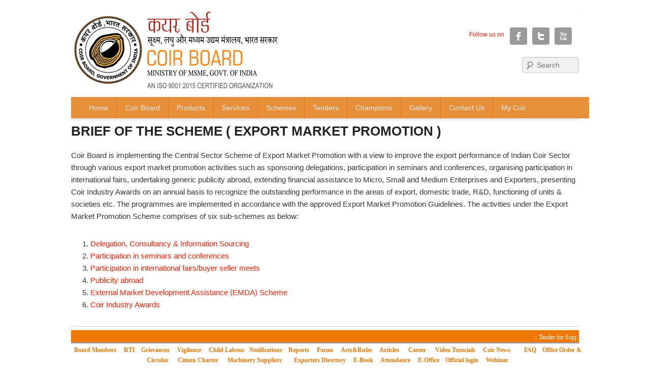

--- FILE ---
content_type: text/html; charset=UTF-8
request_url: http://coirboard.gov.in/?page_id=3139
body_size: 53439
content:
<!DOCTYPE html>
<!--[if IE 6]>
<html id="ie6" lang="en-US">
<![endif]-->
<!--[if IE 7]>
<html id="ie7" lang="en-US">
<![endif]-->
<!--[if IE 8]>
<html id="ie8" lang="en-US">
<![endif]-->
<!--[if !(IE 6) | !(IE 7) | !(IE 8)  ]><!-->
<html lang="en-US">
<!--<![endif]-->
<head>
<meta charset="UTF-8" />
<meta name="description" content="Coir,Coirboard,Coir Pith,PVC Tufted Coir,Coir Importers,Coir Exporters,Coir Mattings">

<title>BRIEF  OF THE  SCHEME ( EXPORT MARKET PROMOTION ) | Coirboard</title>
<link rel="profile" href="http://gmpg.org/xfn/11" />
<link rel="stylesheet" type="text/css" media="all" href="/wp-content/themes/catch-box/style.css" />
<link rel="pingback" href="/xmlrpc.php" />
<link rel="alternate" type="application/rss+xml" title="Coirboard &raquo; Feed" href="http://coirboard.gov.in/?feed=rss2" />
<link rel="alternate" type="application/rss+xml" title="Coirboard &raquo; Comments Feed" href="http://coirboard.gov.in/?feed=comments-rss2" />
<link rel='stylesheet' id='toolbar.css-css'  href='/wp-content/plugins/google-language-translator/css/toolbar.css?ver=4.0' type='text/css' media='all' />
<link rel='stylesheet' id='style.css-css'  href='/wp-content/plugins/google-language-translator/css/style.css?ver=4.0' type='text/css' media='all' />
<link rel='stylesheet' id='wordpress-language-css'  href='/wp-content/plugins/wordpress-language/res/css/style.css?ver=1.2.1' type='text/css' media='all' />
<link rel='stylesheet' id='catchbox-style-css'  href='/wp-content/themes/catch-box/style.css?ver=4.0' type='text/css' media='all' />
<link rel='stylesheet' id='genericons-css'  href='/wp-content/themes/catch-box/genericons/genericons.css?ver=3.0.3' type='text/css' media='all' />
<script type='text/javascript' src='http://coirboard.gov.in/wp-includes/js/jquery/jquery.js?ver=1.11.1'></script>
<script type='text/javascript' src='http://coirboard.gov.in/wp-includes/js/jquery/jquery-migrate.min.js?ver=1.2.1'></script>
<script type='text/javascript' src='/wp-content/plugins/google-language-translator/js/flags.js?ver=4.0'></script>
<script type='text/javascript' src='/wp-content/plugins/google-language-translator/js/toolbar.js?ver=4.0'></script>
<script type='text/javascript' src='/wp-content/plugins/google-language-translator/js/load-toolbar.js?ver=4.0'></script>
<link rel="EditURI" type="application/rsd+xml" title="RSD" href="/xmlrpc.php?rsd" />
<link rel="wlwmanifest" type="application/wlwmanifest+xml" href="/wp-includes/wlwmanifest.xml" /> 
<meta name="generator" content="WordPress 4.0" />
<link rel='canonical' href='http://coirboard.gov.in/?page_id=3139' />
<link rel='shortlink' href='http://coirboard.gov.in/?p=3139' />
<style type="text/css">.goog-tooltip {display: none !important;}.goog-tooltip:hover {display: none !important;}.goog-text-highlight {background-color: transparent !important; border: none !important; box-shadow: none !important;}#google_language_translator a {display: none !important; }.goog-te-gadget {color:transparent !important;}.goog-te-gadget { font-size:0px !important; }.goog-branding { display:none; }#flags { display:none; }.goog-te-banner-frame{visibility:hidden !important;}body { top:0px !important;}</style><meta name="title" value="BRIEF  OF THE  SCHEME ( EXPORT MARKET PROMOTION )  |  CoirboardCoirboard" />
<meta itemprop="name" value="BRIEF  OF THE  SCHEME ( EXPORT MARKET PROMOTION )  |  CoirboardCoirboard" />
<meta property="og:title" value="BRIEF  OF THE  SCHEME ( EXPORT MARKET PROMOTION )  |  CoirboardCoirboard" />
<link rel="shortcut icon" href="/wp-content/uploads/2014/07/fav.png" type="image/x-icon" /><!-- Coirboard Custom CSS Styles -->
<style type="text/css" media="screen">
::-moz-selection{background:#e78e39;color:#fff;}
::selection{background:#e78e39;color:#fff;}



@font-face {
    font-family: 'BellCentAddBTAddress';
    src: url('belceadr_0.eot');
    src: url('belceadr_0.eot') format('embedded-opentype'),
         url('belceadr_0.woff') format('woff'),
         url('belceadr_0.ttf') format('truetype'),
         url('belceadr_0.svg#BellCentAddBTAddress') format('svg');
}
@font-face {
    font-family: 'AlternateGothic2BTRegular';
    src: url('altgot2n_0.eot');
    src: url('altgot2n_0.eot') format('embedded-opentype'),
         url('altgot2n_0.woff') format('woff'),
         url('altgot2n_0.ttf') format('truetype'),
         url('altgot2n_0.svg#AlternateGothic2BTRegular') format('svg');
}

@charset "utf-8";
/* Simple fluid media
   Note: Fluid media requires that you remove the media's height and width attributes from the HTML
   http://www.alistapart.com/articles/fluid-images/ 
*/
img, object, embed, video {
	max-width: 100%;
}
/* IE 6 does not support max-width so default to width 100% */
.ie6 img {
	width:100%;
}

/*
	Dreamweaver Fluid Grid Properties
	----------------------------------
	dw-num-cols-mobile:		5;
	dw-num-cols-tablet:		8;
	dw-num-cols-desktop:	10;
	dw-gutter-percentage:	25;
	
	Inspiration from "Responsive Web Design" by Ethan Marcotte 
	http://www.alistapart.com/articles/responsive-web-design
	
	and Golden Grid System by Joni Korpi
	http://goldengridsystem.com/
*/


body {
background: #fff;
}


/* Mobile Layout: 480px and below. */

.gridContainer {
	margin-left: auto;
	margin-right: auto;
	width: 100%;
}
#LayoutDiv1 {
	clear: both;
	float: left;
	margin-left: 0;
	width: 100%;
	display: block;
}
#logo {
	clear: both;
	float: left;
	margin-left: 0;
	width: 100%;
	display: block;
}
#side_contant {
	clear: both;
	float: left;
	margin-left: 0;
	width: 100%;
	display: block;

}
#social_box {
	clear: both;

	float: left;

	margin-left: 0;

	width: 100%;

	display: block;


}
.scoail_icon_header_text_1
{
	width:20%;
	height:auto;
	float:left;
	font-family: arial;
	font-size:12px;
	color:#ff1e00;

}
#search_box {
	clear: both;

	float: left;

	margin-left: 0;

	width: 100%;

	display: block;


}
#language {
	clear: both;

	float: left;

	margin-left: 0;

	width: 100%;

	display: block;
	

}


#photos {
	clear: both;
	

	float: left;
	

	margin-left: 0;
	

	width: 100%;
	

	display: block;
		height:auto;
	background:#f6f6f6;
		margin-bottom:5px;
		text-align:center;

}
#slider {
	clear: both;
	

	float: left;
	

	margin-left: 0;
	

	width: 100%;
	

	display: block;

	background:#03F;
		margin-bottom:5px;

}
#chairman {
	clear: both;

	float: left;

	margin-left: 0;

	width: 100%;

	display: block;
	background:#f6f6f6;
		height:auto;

margin-bottom:10px;
}
#tollfree {
	clear: both;

	float: left;

	margin-left: 0;

	width: 30.7755%;

	display: block;
	background:#f6f6f6;
		height:auto;
		margin-bottom:10px;

}
#newsupates {
	clear: both;

	float: left;

	margin-left: 0;

	width: 100%;

	display: block;

background:#f6f6f6;
		height:auto;
		margin-bottom:10px;
}

.news
{
	width:auto;
	height:383px;
	float:left;
	background:#f6f6f6;
	-moz-box-shadow: 0 2px 1px #9c9c9c;
	-webkit-box-shadow: 0 2px 1px #9c9c9c;
	box-shadow: 0 2px 1px #9c9c9c;
}
.news_text
{
	width:180px;
	height:auto;
	float:left;
	text-align:center;
	font-family:'Verdana';
font-size:14px;
font-weight:bold;
text-transform: uppercase;
	padding:10px;
	color:#941f10;
}
.news_marqu
{
	width:auto;
	height:auto;
	float:left;
	font-family:Segoe UI;
	font-size:12px;
	padding:10px;
	color:#5a5a5a;
	padding-bottom:10px;
	text-align:justify;
}
.news_marqu_inner
{
	width:auto;
	height:auto;
	float:left;
	color:#5a5a5a;
	padding-bottom:10px;
        font-size:12px;
        font-family:Verdana;
}
.news_marqu_inner a
{
	color:#5a5a5a;
	color: inherit;
	outline: none;
	transition: 0.5s ease;
	-o-transition: 0.5s ease;
	-webkit-transition: 0.5s ease;
	text-decoration:none;
}
.news_marqu_inner a:hover
{
	text-decoration:none;
	color:#ef7805;
}
#showroom {
	clear: both;


	float: left;


	margin-left: 0;

	width: 22.5714%;

	display: block;
	background:#f6f6f6;
		height:383px;
	margin-bottom:10px;

}
.virtual_showroom
{
	width:auto;
	height:167px;
	float:left;
	padding-left:25px;
}

/* Tablet Layout: 481px to 768px. Inherits styles from: Mobile Layout. */

@media only screen and (min-width: 481px) {
.gridContainer {
	width: 100%;
}
#LayoutDiv1 {
	clear: both;
	float: left;
	margin-left: 0;
	width: 100%;
	display: block;
}
#logo {
	clear: both;
	float: left;
	margin-left: 0;
	width: 100%;
	display: block;
}
#side_contant {
	clear: both;
	float: left;
	margin-left: 0;
	width: 100%;
	display: block;
		
}
#social_box {
	clear: both;
		
	float: left;
		
	margin-left: 0;
		
	width: 100%;
		
	display: block;
	
		
}
.scoail_icon_header_text_1
{
	width:20%;
	height:auto;
	float:left;
	font-family:arial;
	font-size:12px;
	color:#ff1e00;

}
#search_box {
	clear: both;
		
	float: left;
		
	margin-left: 0;
		
	width: 100%;
		
	display: block;

		
}
#language {
	clear: both;
		
	float: left;
		
	margin-left: 0;
		
	width: 100%;
		
	display: block;
		
		
}
#photos {
	clear: both;
		
		
	float: left;
		
		
	margin-left: 0;
		
		
	width: 100%;
		
		
	display: block;
		height:auto;
	background:#f6f6f6;
		margin-bottom:5px;
		text-align:center;	
		
}
#slider {
	clear: both;
		
		
	float: left;
		
		
	margin-left: 0;
		
		
	width: 100%;
		
		
	display: block;


	margin-bottom:5px;
	background:#f6f6f6;
		
		
}
#chairman {
	clear: both;
		
	float: left;
		
	margin-left: 0;
		
	width: 100%;
		
	display: block;
		
		background:#f6f6f6;
		height:auto;
		margin-bottom:10px;
}
#tollfree {
	clear: both;
		
	float: left;
		
	margin-left: 0;
		
	width: 30.7755%;
		
	display: block;
	background:#f6f6f6;
		height:auto;
		margin-bottom:10px;
		
}
#newsupates {
	clear: both;
		
	float: left;
		
	margin-left: 0;
		
	width: 100%;
		
	display: block;
	background:#f6f6f6;
		height:auto;
		
		margin-bottom:10px;
}
#showroom {
	clear: both;
		
	float: left;
		
	margin-left: 0;
		
	width: 22.5714%;
		
	display: block;
	background:#f6f6f6;
		height:383px;
		margin-bottom:10px;
		
}

}

/* Desktop Layout: 769px to a max of 1232px.  Inherits styles from: Mobile Layout and Tablet Layout. */

@media only screen and (min-width: 769px) {
.gridContainer {
	width: 100%;
	max-width: 1232px;
	margin: auto;
}
#LayoutDiv1 {
	clear: both;
	float: left;
	margin-left: 0;
	width: 100%;
	display: block;
}
#logo {
	clear: both;
	float: left;
	margin-left: 0;
	width: 48.9795%;
	display: block;
}
#side_contant {
	clear: none;
	float: left;
	margin-left: 2.0408%;
	width: 48.9795%;
	display: block;
}
#social_box {
	clear: both;
	float: left;
	margin-left: 0;
	width: 100%;
	display: block;
margin-top:8%;
	
}
#search_box {
	clear: both;
	float: left;
	margin-left: 0;
	width: 45.5714%;
	display: block;
	
}
#language {
	clear: none;
	float: left;
	margin-left: 45%;
	width:49%;
	display: block;
	
}
#photos {
	clear: both;
	
	float: left;
	
	margin-left: 0;
	
	width: 22.5714%;
	
	display: block;
	height:321px;
	background:#f6f6f6;
	background: #f6f6f6;
-moz-box-shadow: 0 2px 1px #9c9c9c;
-webkit-box-shadow: 0 2px 1px #9c9c9c;
box-shadow: 0 2px 1px #9c9c9c;
}
#slider {
	clear: none;
	
	float: left;
	
	margin-left: 1.0408%;
	
	width: 75.3877%;
	
	display: block;
	height:325px;
	background:#03F;
	background: #f6f6f6;
-moz-box-shadow: 0 2px 1px #9c9c9c;
-webkit-box-shadow: 0 2px 1px #9c9c9c;
box-shadow: 0 2px 1px #9c9c9c;
	
}
.name
{
	width:96%;
	height:auto;
	float:left;
	display: block;
	clear: none;
	text-align:center;
        font-size:12px;
        color:#030000;
	padding-bottom: 5%;
        font-family:Verdana;
}
.namephoto
{
        margin:0 auto;

}
.namephoto1
{
        text-align:center;
        padding-top:4%;
}
#chairman
{
	clear: both;
	float: left;
	margin-left: 0;
	width: 22.5714%;
	display: block;
	background:#f6f6f6;
	height:383px;
	background: #f6f6f6;
-moz-box-shadow: 0 2px 1px #9c9c9c;
-webkit-box-shadow: 0 2px 1px #9c9c9c;
box-shadow: 0 2px 1px #9c9c9c;
}

.chairman_message_name
{
	width:200px;
	height:auto;
	float:left;
	text-align:center;
	font-family:'Verdana';
font-size:14px;
font-weight:bold;
text-transform: uppercase;
	padding:10px;
	color:#941f10;
}
.chairman_message_para
{
	width:auto;
	height:81px;
	float:left;
	padding-left:10px;
	padding-right:10px;
	font-family:Verdana;
	font-size:12px;
	text-align:justify;
	line-height:19px;
	color:#5a5a5a;
}

#tollfree
{
	clear: none;
	float: left;
	margin-left: 1.0408%;
	width: 30.7755%;
	display: block;
	background:#f6f6f6;
	height:auto;
	background: #f6f6f6;
-moz-box-shadow: 0 2px 1px #9c9c9c;
-webkit-box-shadow: 0 2px 1px #9c9c9c;
box-shadow: 0 2px 1px #9c9c9c;
}

.toll_free
{
	width:350px;
	height:auto;
	float:left;
	background:#f6f6f6;
	
	margin-left:7px;
}
.toll_free_name
{
	width:94.5%;
	height:auto;
	float:left;
	text-align:left;
	font-family:'Verdana';
	font-size:11px;
	padding:10px;
	color:#030000;
        text-transform: uppercase;
}

.toll_free_box
{
	width:300px;
	height:330px;
	float:left;
	padding:8px
}
.toll_free_box_icon
{
	width:11px;
	height:11px;
	float:left;
	
}
.toll_free_links_name
{
	width:280px;
	height:auto;
	float:left;
	font-family:Verdana;
	font-size:12px;
	padding-left:5px;
	color:#5a5a5a;
padding-top:3px;
}
.toll_free_links_name a
{
	color:#5a5a5a;
	text-decoration:none;
	color: inherit;
	outline: none;
	transition: 0.5s ease;
	-o-transition: 0.5s ease;
	-webkit-transition: 0.5s ease;
}
.toll_free_links_name a:hover
{
	text-decoration:none;
	color:#ef7805;
}
#newsupates
{
	clear: none;
	float: left;
	margin-left: 1.0408%;
	width: 18.3673%;
	display: block;
	background:#f6f6f6;
	height:200px;
	background: #f6f6f6;
-moz-box-shadow: 0 2px 1px #9c9c9c;
-webkit-box-shadow: 0 2px 1px #9c9c9c;
box-shadow: 0 2px 1px #9c9c9c;
}

#showroom
{
	clear: none;
	float: left;
	margin-left: 2.9%;
	width: 22.5714%;
	display: block;
	background:#f6f6f6;
		height:383px;
		background: #f6f6f6;
-moz-box-shadow: 0 2px 1px #9c9c9c;
-webkit-box-shadow: 0 2px 1px #9c9c9c;
box-shadow: 0 2px 1px #9c9c9c;
}

.final_bottom_box
{
	width:1024px;
	height:auto;
	float:left;
	padding-top:7px;

}
.bottom_scroll
{
	width:1014px;
	height:14px;
	float:left;
	background:#ef7805;
	padding:5px;
	color:#fff;
	font-family:Verdana;
	font-size:12px;
	-moz-box-shadow: 0 2px 1px #9c9c9c;
	-webkit-box-shadow: 0 2px 1px #9c9c9c;
	box-shadow: 0 2px 1px #9c9c9c;
}
.bottom_btn_btn
{
	width:1014px;
	height:auto;
	float:left;
	padding:5px;
	color:#ef7805;
	font-family:Segoe UI;
	font-size:12px;
	line-height:20px;
	text-align:center;
}

.bottom_btn_btn a
{
	color:#ef7805;
	color: inherit;
	outline: none;
	transition: 0.5s ease;
	-o-transition: 0.5s ease;
	-webkit-transition: 0.5s ease;
	text-decoration:none;

}
.bottom_btn_btn a:hover
{
	text-decoration:none;
	color:#666666;
}
.footer
{
	width:1014px;
	height:14px;
	float:left;
	background:#d49f6c;
	padding:5px;
	color:#fff;
	font-family:Segoe UI;
	font-size:12px;
	-moz-box-shadow: 0 2px 1px #9c9c9c;
	-webkit-box-shadow: 0 2px 1px #9c9c9c;
	box-shadow: 0 2px 1px #9c9c9c;
	text-align:center;
}
.scoail_icon_header_text_1
{
	width:70%;
	height:auto;
	float:left;
	font-family:arial;
	font-size:12px;
	color:#ff1e00;
text-align:right;
padding-top:5px;

}

.final_bottom_box {
width: 100%;
height: auto;
float: left;
padding-top: 7px;
}
.bottom_scroll {
width: 99%;
height: 14px;
float: left;
background: #ef7805;
padding: 5px;
color: #fff;
font-family: Verdana;
font-size: 12px;
-moz-box-shadow: 0 2px 1px #9c9c9c;
-webkit-box-shadow: 0 2px 1px #9c9c9c;
box-shadow: 0 2px 1px #9c9c9c;
}
.bottom_btn_btn {
width: 100%;
height: auto;
float: left;
padding: 5px;
color: #ef7805;
font-family: Segoe UI;
font-size: 12px;
line-height: 20px;
text-align: center;
}
.footer {
width: 99%;
height: 14px;
float: left;
background: #d49f6c;
padding: 5px;
color: #fff;
font-family: Segoe UI;
font-size: 12px;
-moz-box-shadow: 0 2px 1px #9c9c9c;
-webkit-box-shadow: 0 2px 1px #9c9c9c;
box-shadow: 0 2px 1px #9c9c9c;
text-align: center;
}




/* Mobile Layout: 480px and below. */

.gridContainer1 {
	margin-left: auto;
	margin-right: auto;
	width: 87.36%;
	padding-left: 1.82%;
	padding-right: 1.82%;
}
#LayoutDiv2 {
	clear: both;
	float: left;
	margin-left: 0;
	width: 100%;
	display: block;
}
#e-brochure_box_1 {
	clear: both;
	float: left;
	margin-left: 0;
	width: 100%;
	display: block;
	background:#ebebeb;
}
#e-brochure_box_2 {
	float: left;
	margin-left: 0;
	width: 100%;
}
p.center
{
	text-align:center;
	color:#004800;
	font-size:16px;
	font-weight:bold;
}
p.center a
{
text-decoration: none;
color: inherit;
outline: none;
transition: 0.5s ease;
-o-transition: 0.5s ease;
-webkit-transition: 0.5s ease;
color:#004800;	
}
p.center a:hover
{
	color:#e78e39;
}
p.linkkk
{
	text-align:center;
	color:#800000;
	font-size:14px;
	font-weight:bold;
}
p.linkkk a
{
text-decoration: none;
color: inherit;
outline: none;
transition: 0.5s ease;
-o-transition: 0.5s ease;
-webkit-transition: 0.5s ease;
color:#800000;	
}
p.linkkk a:hover
{
	color:#e78e39;
}
p.qucik_linkkk
{
	
	color:#004800;
	font-size:13px;
	font-weight:bold;
}
p.qucik_linkkk a
{
text-decoration: none;
color: inherit;
outline: none;
transition: 0.5s ease;
-o-transition: 0.5s ease;
-webkit-transition: 0.5s ease;
color:#004800;	
}
p.qucik_linkkk a:hover
{
	color:#e78e39;
}
p.side2
{
	text-align:center;
	color:#4c8b21;
	font-size:16px;
	font-weight:bold;
}
p.side2 a
{
text-decoration: none;
color: inherit;
outline: none;
transition: 0.5s ease;
-o-transition: 0.5s ease;
-webkit-transition: 0.5s ease;
color:#4c8b21;	
}
p.side2 a:hover
{
	color:#e78e39;
}
p.side2_text
{
	text-align:justify;
	color:#4c8b21;
	font-size:12px;
	font-weight:bold;
	padding:5%;
}
p.side2_text a
{
text-decoration: none;
color: inherit;
outline: none;
transition: 0.5s ease;
-o-transition: 0.5s ease;
-webkit-transition: 0.5s ease;
color:#4c8b21;	
}
p.side2_text a:hover
{
	color:#e78e39;
}
#brochure_bottom_line
{
	clear: both;
	float: left;
	margin-left: 0;
	width: 100%;
	display: block;
	background:#cfd6a3;
	height:20px;
}
p.newstech
{
	text-align:center;
	color:#4c8b21;
	font-size:16px;
	font-weight:bold;
}
p.newstech a
{
text-decoration: none;
color: inherit;
outline: none;
transition: 0.5s ease;
-o-transition: 0.5s ease;
-webkit-transition: 0.5s ease;
color:#4c8b21;	
}
p.newstech a:hover
{
	color:#e78e39;
}
/* Tablet Layout: 481px to 768px. Inherits styles from: Mobile Layout. */

@media only screen and (min-width: 481px) {
.gridContainer1 {
	width: 90.675%;
	padding-left: 1.1625%;
	padding-right: 1.1625%;
}
#LayoutDiv2 {
	clear: both;
	float: left;
	margin-left: 0;
	width: 100%;
	display: block;
}
#e-brochure_box_1 {
	clear: both;
	float: left;
	margin-left: 0;
	width: 100%;
	display: block;
	background:#ebebeb;
}
#e-brochure_box_2 {
	float: left;
	margin-left: 0;
	width: 100%;
}
p.center
{
	text-align:center;
	color:#004800;
	font-size:16px;
	font-weight:bold;
}
p.center a
{
text-decoration: none;
color: inherit;
outline: none;
transition: 0.5s ease;
-o-transition: 0.5s ease;
-webkit-transition: 0.5s ease;
color:#004800;	
}
p.center a:hover
{
	color:#e78e39;
}
p.newstech
{
	text-align:center;
	color:#4c8b21;
	font-size:16px;
	font-weight:bold;
}
p.newstech a
{
text-decoration: none;
color: inherit;
outline: none;
transition: 0.5s ease;
-o-transition: 0.5s ease;
-webkit-transition: 0.5s ease;
color:#4c8b21;	
}
p.newstech a:hover
{
	color:#e78e39;
}
p.linkkk
{
	text-align:center;
	color:#800000;
	font-size:14px;
	font-weight:bold;
}
p.linkkk a
{
text-decoration: none;
color: inherit;
outline: none;
transition: 0.5s ease;
-o-transition: 0.5s ease;
-webkit-transition: 0.5s ease;
color:#800000;	
}
p.linkkk a:hover
{
	color:#e78e39;
}
p.qucik_linkkk
{
	
	color:#004800;
	font-size:13px;
	font-weight:bold;
}
p.qucik_linkkk a
{
text-decoration: none;
color: inherit;
outline: none;
transition: 0.5s ease;
-o-transition: 0.5s ease;
-webkit-transition: 0.5s ease;
color:#004800;	
}
p.qucik_linkkk a:hover
{
	color:#e78e39;
}
p.side2
{
	text-align:center;
	color:#4c8b21;
	font-size:16px;
	font-weight:bold;
}
p.side2 a
{
text-decoration: none;
color: inherit;
outline: none;
transition: 0.5s ease;
-o-transition: 0.5s ease;
-webkit-transition: 0.5s ease;
color:#4c8b21;	
}
p.side2 a:hover
{
	color:#e78e39;
}
p.side2_text
{
	text-align:justify;
	color:#4c8b21;
	font-size:12px;
	font-weight:bold;
	padding:5%;
}
p.side2_text a
{
text-decoration: none;
color: inherit;
outline: none;
transition: 0.5s ease;
-o-transition: 0.5s ease;
-webkit-transition: 0.5s ease;
color:#4c8b21;	
}
p.side2_text a:hover
{
	color:#e78e39;
}
#brochure_bottom_line
{
	clear: both;
	float: left;
	margin-left: 0;
	width: 100%;
	display: block;
	background:#cfd6a3;
	height:20px;
}
}

/* Desktop Layout: 769px to a max of 1232px.  Inherits styles from: Mobile Layout and Tablet Layout. */

@media only screen and (min-width: 769px) {
.gridContainer1 {
	width: 70.2%;
	max-width: 1232px;
	padding-left: 0.9%;
	padding-right: 0.9%;
	margin: auto;
}
#LayoutDiv2 {
	clear: both;
	float: left;
	margin-left: 0;
	width: 100%;
	display: block;
}
#e-brochure_box_1 {
	clear: both;
	float: left;
	margin-left: 0;
	width: 50%;
	display: block;
	background:#ebebeb;
}
#e-brochure_box_2 {
	float: left;
	margin-left: 0;
	width: 50%;

}

p.center
{
	text-align:center;
	color:#004800;
	font-size:16px;
	font-weight:bold;
}
p.center a
{
text-decoration: none;
color: inherit;
outline: none;
transition: 0.5s ease;
-o-transition: 0.5s ease;
-webkit-transition: 0.5s ease;
color:#004800;	
}
p.center a:hover
{
	color:#e78e39;
}
p.newstech
{
	text-align:center;
	color:#4c8b21;
	font-size:16px;
	font-weight:bold;
}
p.newstech a
{
text-decoration: none;
color: inherit;
outline: none;
transition: 0.5s ease;
-o-transition: 0.5s ease;
-webkit-transition: 0.5s ease;
color:#4c8b21;	
}
p.newstech a:hover
{
	color:#e78e39;
}
p.linkkk
{
	text-align:center;
	color:#800000;
	font-size:14px;
	font-weight:bold;
}
p.linkkk a
{
text-decoration: none;
color: inherit;
outline: none;
transition: 0.5s ease;
-o-transition: 0.5s ease;
-webkit-transition: 0.5s ease;
color:#800000;	
}
p.linkkk a:hover
{
	color:#e78e39;
}
p.qucik_linkkk
{
	
	color:#004800;
	font-size:13px;
	font-weight:bold;
}
p.qucik_linkkk a
{
text-decoration: none;
color: inherit;
outline: none;
transition: 0.5s ease;
-o-transition: 0.5s ease;
-webkit-transition: 0.5s ease;
color:#004800;	
}
p.qucik_linkkk a:hover
{
	color:#e78e39;
}

p.side2
{
	text-align:center;
	color:#4c8b21;
	font-size:22px;
	font-weight:bold;
	
}
p.side2 a
{
text-decoration: none;
color: inherit;
outline: none;
transition: 0.5s ease;
-o-transition: 0.5s ease;
-webkit-transition: 0.5s ease;
color:#4c8b21;	
}
p.side2 a:hover
{
	color:#e78e39;
}
p.side2_text
{
	text-align:justify;
	color:#4c8b21;
	font-size:12px;
	font-weight:bold;
	padding:5%;
}
p.side2_text a
{
text-decoration: none;
color: inherit;
outline: none;
transition: 0.5s ease;
-o-transition: 0.5s ease;
-webkit-transition: 0.5s ease;
color:#4c8b21;	
}
p.side2_text a:hover
{
	color:#e78e39;
}
#brochure_bottom_line
{
	clear: both;
	float: left;
	margin-left: 0;
	width: 100%;
	display: block;
	background:#cfd6a3;
	height:30px;
}
}

#branding ul.menu a, #colophon #access-footer ul.menu a{padding: 0 1.15em;}
#branding #access, #colophon #access-footer{background: #e78e39;}
#branding #access, #colophon #access-footer{width: 102%;}
.lang{text-align:right;}
a {
color: #ff1e00;
text-decoration: none;
}
a:focus, a:active, a:hover{text-decoration: none;}
</style>
	<style type="text/css">
			#site-title,
		#site-description {
			position: absolute !important;
			clip: rect(1px 1px 1px 1px); /* IE6, IE7 */
			clip: rect(1px, 1px, 1px, 1px);
		}
		</style>
	<style type="text/css" id="custom-background-css">
body.custom-background { background-color: #ffffff; }
</style>
<style type="text/css"></style></head>

<body class="page page-id-3139 page-template-default custom-background single-author content-sidebar">


<div id="page" class="hfeed">

	 
    
	<header id="branding" role="banner">

    	            
    	<div id="header-content" class="clearfix">
        
			<div id="hd">
  <div class="gridContainer clearfix"  style="height:auto; max-width:1000px;">
    <div id="logo"><img alt="cropped-logo1.jpg" src="/wp-content/uploads/2017/07/WEB-TITLE.jpg"></div>
    <div id="side_contant">

      <div id="social_box">
<div class="scoail_icon_header_text_1">Follow us on</div>
<div class="social-profile">
 		 		<ul>
<li class="facebook"><a href="https://www.facebook.com/indiancoir" onclick="return confirm('You are About to leave the site?');"  rel="alternate" target="_blank" title="Facebook" ></a></li>
<li class="twitter"><a href="http://www.twitter.com/indiancoir" onclick="return confirm('You are About to leave the site?');"  rel="alternate" target="_blank" title="Twitter" ></a></li>
<li class="you-tube"><a href="https://www.youtube.com/user/TheCoirboard" onclick="return confirm('You are About to leave the site?');" target="_blank" title="YouTube" ></a></li>
				</ul>
			</div></div>
      <div id="search_box"><form method="get" id="searchform" action="http://coirboard.gov.in/">
        <label for="s" class="assistive-text">Search</label>
        <input type="text" class="field" name="s" id="s" placeholder="Search">
        <input type="submit" class="submit" name="submit" id="searchsubmit" value="Search">
	</form></div>
      <div id="language"><div id="flags"><ul id="sortable" class="ui-sortable" style="float:left"><li id="English"><a onclick="doGoogleLanguageTranslator('en|en'); return false;" title="English" class="notranslate flag en"><img class="flagimg" src="/wp-content/plugins/google-language-translator/images/flags24/English.png" height="18" width="18" alt="English"/></a></li></ul></div><div id="google_language_translator"></div></div>
 
    </div>
  </div>
</div>
            
		</div><!-- #header-content -->
        
    		<nav id="access" role="navigation">
		<h3 class="assistive-text">Primary menu</h3>
				<div class="skip-link"><a class="assistive-text" href="#content" title="Skip to primary content">Skip to primary content</a></div>
		<div class="skip-link"><a class="assistive-text" href="#secondary" title="Skip to secondary content">Skip to secondary content</a></div>
			
		<div class="menu-header-container"><ul class="menu"><li id="menu-item-4" class="menu-item menu-item-type-custom menu-item-object-custom menu-item-home menu-item-4"><a href="http://coirboard.gov.in/">Home</a></li>
<li id="menu-item-8" class="menu-item menu-item-type-post_type menu-item-object-page menu-item-has-children menu-item-8"><a href="http://coirboard.gov.in/?page_id=6">Coir  Board</a>
<ul class="sub-menu">
	<li id="menu-item-39" class="menu-item menu-item-type-post_type menu-item-object-page menu-item-39"><a href="http://coirboard.gov.in/?page_id=34">Board  Members</a></li>
	<li id="menu-item-17" class="menu-item menu-item-type-post_type menu-item-object-page menu-item-has-children menu-item-17"><a href="http://coirboard.gov.in/?page_id=9">Coir Board Functions</a>
	<ul class="sub-menu">
		<li id="menu-item-15" class="menu-item menu-item-type-post_type menu-item-object-page menu-item-15"><a href="http://coirboard.gov.in/?page_id=13">Functions of the Board</a></li>
		<li id="menu-item-29" class="menu-item menu-item-type-post_type menu-item-object-page menu-item-29"><a href="http://coirboard.gov.in/?page_id=27">Constitution of the Board</a></li>
		<li id="menu-item-4025" class="menu-item menu-item-type-post_type menu-item-object-page menu-item-4025"><a href="http://coirboard.gov.in/?page_id=4023">Coir Industry Act/Rules/Bye-Laws</a></li>
		<li id="menu-item-38" class="menu-item menu-item-type-post_type menu-item-object-page menu-item-38"><a href="http://coirboard.gov.in/?page_id=36">Research Centers</a></li>
		<li id="menu-item-8769" class="menu-item menu-item-type-post_type menu-item-object-page menu-item-8769"><a href="http://coirboard.gov.in/?page_id=276">Branch Offices</a></li>
		<li id="menu-item-45" class="menu-item menu-item-type-post_type menu-item-object-page menu-item-45"><a href="http://coirboard.gov.in/?page_id=43">Showrooms</a></li>
		<li id="menu-item-55" class="menu-item menu-item-type-post_type menu-item-object-page menu-item-55"><a href="http://coirboard.gov.in/?page_id=47">Public Information Officers</a></li>
		<li id="menu-item-53" class="menu-item menu-item-type-post_type menu-item-object-page menu-item-53"><a href="http://coirboard.gov.in/?page_id=51">Citizen&#8217;s Charter</a></li>
		<li id="menu-item-9836" class="menu-item menu-item-type-custom menu-item-object-custom menu-item-9836"><a target="_blank" href="http://coirboard.gov.in/wp-content/uploads/2018/03/Amended-Transfer-Policy.pdf">Transfer Policy</a></li>
	</ul>
</li>
	<li id="menu-item-8481" class="menu-item menu-item-type-custom menu-item-object-custom menu-item-has-children menu-item-8481"><a href="http://msme.gov.in/">Ministry</a>
	<ul class="sub-menu">
		<li id="menu-item-10831" class="menu-item menu-item-type-custom menu-item-object-custom menu-item-10831"><a href="http://coirboard.gov.in/?page_id=10913">News Letter</a></li>
	</ul>
</li>
	<li id="menu-item-5482" class="menu-item menu-item-type-custom menu-item-object-custom menu-item-has-children menu-item-5482"><a>Achievements</a>
	<ul class="sub-menu">
		<li id="menu-item-5483" class="menu-item menu-item-type-custom menu-item-object-custom menu-item-5483"><a href="http://coirboard.gov.in/?page_id=8457">MSME</a></li>
		<li id="menu-item-5485" class="menu-item menu-item-type-custom menu-item-object-custom menu-item-5485"><a href="/wp-content/uploads/2016/01/Achievements-of-Coir-Board-during-2015.pdf">Coir Board</a></li>
	</ul>
</li>
	<li id="menu-item-8006" class="menu-item menu-item-type-post_type menu-item-object-page menu-item-8006"><a href="http://coirboard.gov.in/?page_id=6296">IICF-2016</a></li>
	<li id="menu-item-8164" class="menu-item menu-item-type-post_type menu-item-object-page menu-item-8164"><a href="http://coirboard.gov.in/?page_id=8159">Plan Progress</a></li>
	<li id="menu-item-10609" class="menu-item menu-item-type-custom menu-item-object-custom menu-item-10609"><a target="_blank" href="/wp-content/uploads/2023/01/1_pdfsam_Organisation-structure-Establishments-of-the-Board-2.pdf">Organisation Chart</a></li>
	<li id="menu-item-10621" class="menu-item menu-item-type-custom menu-item-object-custom menu-item-10621"><a href="/wp-content/uploads/2018/09/constructional-details-of-coir-and-coir-products-Coir-Board.pdf">Constructional Details</a></li>
</ul>
</li>
<li id="menu-item-73" class="menu-item menu-item-type-post_type menu-item-object-page menu-item-has-children menu-item-73"><a href="http://coirboard.gov.in/?page_id=71">Products</a>
<ul class="sub-menu">
	<li id="menu-item-16" class="menu-item menu-item-type-post_type menu-item-object-page menu-item-has-children menu-item-16"><a href="http://coirboard.gov.in/?page_id=11">Coir</a>
	<ul class="sub-menu">
		<li id="menu-item-70" class="menu-item menu-item-type-post_type menu-item-object-page menu-item-70"><a href="http://coirboard.gov.in/?page_id=56">Meaning</a></li>
		<li id="menu-item-69" class="menu-item menu-item-type-post_type menu-item-object-page menu-item-69"><a href="http://coirboard.gov.in/?page_id=58">History</a></li>
		<li id="menu-item-68" class="menu-item menu-item-type-post_type menu-item-object-page menu-item-68"><a href="http://coirboard.gov.in/?page_id=60">Fibre</a></li>
		<li id="menu-item-67" class="menu-item menu-item-type-post_type menu-item-object-page menu-item-67"><a href="http://coirboard.gov.in/?page_id=62">Properties</a></li>
		<li id="menu-item-66" class="menu-item menu-item-type-post_type menu-item-object-page menu-item-66"><a href="http://coirboard.gov.in/?page_id=64">Processing</a></li>
	</ul>
</li>
	<li id="menu-item-31" class="menu-item menu-item-type-post_type menu-item-object-page menu-item-31"><a href="http://coirboard.gov.in/?page_id=23">Coconut</a></li>
	<li id="menu-item-109" class="menu-item menu-item-type-post_type menu-item-object-page menu-item-109"><a href="http://coirboard.gov.in/?page_id=74">Machinery</a></li>
	<li id="menu-item-108" class="menu-item menu-item-type-post_type menu-item-object-page menu-item-108"><a href="http://coirboard.gov.in/?page_id=76">Coir Fibre</a></li>
	<li id="menu-item-107" class="menu-item menu-item-type-post_type menu-item-object-page menu-item-107"><a href="http://coirboard.gov.in/?page_id=78">Coir Yarn</a></li>
	<li id="menu-item-106" class="menu-item menu-item-type-post_type menu-item-object-page menu-item-106"><a href="http://coirboard.gov.in/?page_id=80">Coir Mats</a></li>
	<li id="menu-item-105" class="menu-item menu-item-type-post_type menu-item-object-page menu-item-105"><a href="http://coirboard.gov.in/?page_id=82">Coir Matting</a></li>
	<li id="menu-item-104" class="menu-item menu-item-type-post_type menu-item-object-page menu-item-104"><a href="http://coirboard.gov.in/?page_id=84">Coir Mattress</a></li>
	<li id="menu-item-103" class="menu-item menu-item-type-post_type menu-item-object-page menu-item-103"><a href="http://coirboard.gov.in/?page_id=86">Coir Rugs</a></li>
	<li id="menu-item-102" class="menu-item menu-item-type-post_type menu-item-object-page menu-item-102"><a href="http://coirboard.gov.in/?page_id=88">Geo Textiles</a></li>
	<li id="menu-item-101" class="menu-item menu-item-type-post_type menu-item-object-page menu-item-101"><a href="http://coirboard.gov.in/?page_id=90">Coir Pith</a></li>
	<li id="menu-item-100" class="menu-item menu-item-type-post_type menu-item-object-page menu-item-100"><a href="http://coirboard.gov.in/?page_id=92">Garden Articles</a></li>
	<li id="menu-item-99" class="menu-item menu-item-type-post_type menu-item-object-page menu-item-has-children menu-item-99"><a href="http://coirboard.gov.in/?page_id=94">Diversified Products</a>
	<ul class="sub-menu">
		<li id="menu-item-124" class="menu-item menu-item-type-post_type menu-item-object-page menu-item-124"><a href="http://coirboard.gov.in/?page_id=110">Umbrella</a></li>
		<li id="menu-item-123" class="menu-item menu-item-type-post_type menu-item-object-page menu-item-123"><a href="http://coirboard.gov.in/?page_id=112">Jewellery</a></li>
		<li id="menu-item-122" class="menu-item menu-item-type-post_type menu-item-object-page menu-item-122"><a href="http://coirboard.gov.in/?page_id=114">Bag</a></li>
		<li id="menu-item-121" class="menu-item menu-item-type-post_type menu-item-object-page menu-item-121"><a href="http://coirboard.gov.in/?page_id=116">Composite Board</a></li>
		<li id="menu-item-120" class="menu-item menu-item-type-post_type menu-item-object-page menu-item-120"><a href="http://coirboard.gov.in/?page_id=118">Coir Woods</a></li>
	</ul>
</li>
	<li id="menu-item-98" class="menu-item menu-item-type-post_type menu-item-object-page menu-item-98"><a href="http://coirboard.gov.in/?page_id=96">Other Coir Products</a></li>
</ul>
</li>
<li id="menu-item-151" class="menu-item menu-item-type-post_type menu-item-object-page menu-item-has-children menu-item-151"><a href="http://coirboard.gov.in/?page_id=125">Services</a>
<ul class="sub-menu">
	<li id="menu-item-286" class="menu-item menu-item-type-post_type menu-item-object-page menu-item-286"><a href="http://coirboard.gov.in/?page_id=259">Statistics</a></li>
	<li id="menu-item-150" class="menu-item menu-item-type-post_type menu-item-object-page menu-item-has-children menu-item-150"><a href="http://coirboard.gov.in/?page_id=127">Global Coir Trade</a>
	<ul class="sub-menu">
		<li id="menu-item-149" class="menu-item menu-item-type-post_type menu-item-object-page menu-item-149"><a href="http://coirboard.gov.in/?page_id=129">Notifications</a></li>
		<li id="menu-item-148" class="menu-item menu-item-type-post_type menu-item-object-page menu-item-148"><a href="http://coirboard.gov.in/?page_id=131">Enquiry</a></li>
		<li id="menu-item-147" class="menu-item menu-item-type-post_type menu-item-object-page menu-item-147"><a href="http://coirboard.gov.in/?page_id=133">Export Directory</a></li>
		<li id="menu-item-146" class="menu-item menu-item-type-post_type menu-item-object-page menu-item-146"><a href="http://coirboard.gov.in/?page_id=135">Buyers</a></li>
		<li id="menu-item-145" class="menu-item menu-item-type-post_type menu-item-object-page menu-item-145"><a href="http://coirboard.gov.in/?page_id=137">Importers</a></li>
		<li id="menu-item-144" class="menu-item menu-item-type-post_type menu-item-object-page menu-item-144"><a href="http://coirboard.gov.in/?page_id=139">Directory of Coir Manufacturers</a></li>
		<li id="menu-item-143" class="menu-item menu-item-type-post_type menu-item-object-page menu-item-143"><a href="http://coirboard.gov.in/?page_id=141">Machinery Suppliers</a></li>
	</ul>
</li>
	<li id="menu-item-178" class="menu-item menu-item-type-post_type menu-item-object-page menu-item-178"><a href="http://coirboard.gov.in/?page_id=152">Articles</a></li>
	<li id="menu-item-177" class="menu-item menu-item-type-post_type menu-item-object-page menu-item-177"><a href="http://coirboard.gov.in/?page_id=154">Projects</a></li>
	<li id="menu-item-176" class="menu-item menu-item-type-post_type menu-item-object-page menu-item-176"><a href="http://coirboard.gov.in/?page_id=156">Entrepreneurs Guidelines</a></li>
	<li id="menu-item-175" class="menu-item menu-item-type-post_type menu-item-object-page menu-item-175"><a href="http://coirboard.gov.in/?page_id=158">Publications</a></li>
	<li id="menu-item-173" class="menu-item menu-item-type-post_type menu-item-object-page menu-item-173"><a href="http://coirboard.gov.in/?page_id=162">Forms &#038; Guidelines</a></li>
	<li id="menu-item-172" class="menu-item menu-item-type-post_type menu-item-object-page menu-item-has-children menu-item-172"><a href="http://coirboard.gov.in/?page_id=164">Trade Events</a>
	<ul class="sub-menu">
		<li id="menu-item-171" class="menu-item menu-item-type-post_type menu-item-object-page menu-item-171"><a href="http://coirboard.gov.in/?page_id=166">Exhibitions &#8211; Abroad</a></li>
		<li id="menu-item-170" class="menu-item menu-item-type-post_type menu-item-object-page menu-item-170"><a href="http://coirboard.gov.in/?page_id=168">Exhibitions &#8211; Domestic</a></li>
		<li id="menu-item-4073" class="menu-item menu-item-type-post_type menu-item-object-page menu-item-4073"><a href="http://coirboard.gov.in/?page_id=4058">Trade Circular</a></li>
	</ul>
</li>
	<li id="menu-item-4436" class="menu-item menu-item-type-custom menu-item-object-custom menu-item-4436"><a href="/wp-content/uploads/2023/06/Circular-Discount.pdf">Sales Discount Instructions</a></li>
	<li id="menu-item-8547" class="menu-item menu-item-type-post_type menu-item-object-page menu-item-has-children menu-item-8547"><a href="http://coirboard.gov.in/?page_id=8545">Coir Board News</a>
	<ul class="sub-menu">
		<li id="menu-item-8543" class="menu-item menu-item-type-post_type menu-item-object-page menu-item-8543"><a target="_blank" href="http://coirboard.gov.in/?page_id=8541">Office Order and Circular</a></li>
		<li id="menu-item-8544" class="menu-item menu-item-type-post_type menu-item-object-page menu-item-8544"><a target="_blank" href="http://coirboard.gov.in/?page_id=179">Current News</a></li>
	</ul>
</li>
	<li id="menu-item-195" class="menu-item menu-item-type-post_type menu-item-object-page menu-item-195"><a href="http://coirboard.gov.in/?page_id=181">Quality Measurement</a></li>
	<li id="menu-item-193" class="menu-item menu-item-type-post_type menu-item-object-page menu-item-193"><a href="http://coirboard.gov.in/?page_id=185">Trainings &#038; Courses</a></li>
	<li id="menu-item-192" class="menu-item menu-item-type-post_type menu-item-object-page menu-item-has-children menu-item-192"><a href="http://coirboard.gov.in/?page_id=187">Reports</a>
	<ul class="sub-menu">
		<li id="menu-item-12684" class="menu-item menu-item-type-post_type menu-item-object-page menu-item-12684"><a href="http://coirboard.gov.in/?page_id=12680">Significant Events 2023</a></li>
		<li id="menu-item-220" class="menu-item menu-item-type-post_type menu-item-object-page menu-item-220"><a href="http://coirboard.gov.in/?page_id=197">Outcome Budgets</a></li>
		<li id="menu-item-219" class="menu-item menu-item-type-post_type menu-item-object-page menu-item-219"><a href="http://coirboard.gov.in/?page_id=199">Annual Reports</a></li>
		<li id="menu-item-218" class="menu-item menu-item-type-post_type menu-item-object-page menu-item-218"><a href="http://coirboard.gov.in/?page_id=201">Annual Accounts</a></li>
		<li id="menu-item-217" class="menu-item menu-item-type-post_type menu-item-object-page menu-item-217"><a href="http://coirboard.gov.in/?page_id=203">Domestic Exhibitions</a></li>
		<li id="menu-item-216" class="menu-item menu-item-type-post_type menu-item-object-page menu-item-216"><a href="http://coirboard.gov.in/?page_id=205">Foreign Exhibitions</a></li>
		<li id="menu-item-215" class="menu-item menu-item-type-post_type menu-item-object-page menu-item-215"><a href="http://coirboard.gov.in/?page_id=207">Projects Reports</a></li>
	</ul>
</li>
	<li id="menu-item-214" class="menu-item menu-item-type-post_type menu-item-object-page menu-item-214"><a href="http://coirboard.gov.in/?page_id=209">Anouncement</a></li>
	<li id="menu-item-1268" class="menu-item menu-item-type-post_type menu-item-object-page menu-item-1268"><a href="http://coirboard.gov.in/?page_id=1263">RTI</a></li>
	<li id="menu-item-1267" class="menu-item menu-item-type-post_type menu-item-object-page menu-item-1267"><a href="http://coirboard.gov.in/?page_id=1265">Grievances</a></li>
</ul>
</li>
<li id="menu-item-227" class="menu-item menu-item-type-post_type menu-item-object-page menu-item-227"><a href="http://coirboard.gov.in/?page_id=221">Schemes</a></li>
<li id="menu-item-282" class="menu-item menu-item-type-post_type menu-item-object-page menu-item-has-children menu-item-282"><a href="http://coirboard.gov.in/?page_id=267">Tenders</a>
<ul class="sub-menu">
	<li id="menu-item-7697" class="menu-item menu-item-type-post_type menu-item-object-page menu-item-7697"><a href="http://coirboard.gov.in/?page_id=267">Tenders &#038; Advertisements</a></li>
	<li id="menu-item-7696" class="menu-item menu-item-type-post_type menu-item-object-page menu-item-7696"><a href="http://coirboard.gov.in/?page_id=6322">Tenders for SFURTI clusters</a></li>
	<li id="menu-item-12318" class="menu-item menu-item-type-custom menu-item-object-custom menu-item-12318"><a href="http://https://eprocure.gov.in/eprocure/app">CPP</a></li>
	<li id="menu-item-12319" class="menu-item menu-item-type-custom menu-item-object-custom menu-item-12319"><a href="https://gem.gov.in/">GeM</a></li>
</ul>
</li>
<li id="menu-item-12315" class="menu-item menu-item-type-custom menu-item-object-custom menu-item-12315"><a href="https://champions.gov.in/MyMsme/grievance/COM_Grievance_Welcome.aspx">Champions</a></li>
<li id="menu-item-1441" class="menu-item menu-item-type-custom menu-item-object-custom menu-item-has-children menu-item-1441"><a href="#">Gallery</a>
<ul class="sub-menu">
	<li id="menu-item-12419" class="menu-item menu-item-type-custom menu-item-object-custom menu-item-12419"><a target="_blank" href="http://coirboard.gov.in/?page_id=12403">Online Classes</a></li>
	<li id="menu-item-280" class="menu-item menu-item-type-post_type menu-item-object-page menu-item-280"><a href="http://coirboard.gov.in/?page_id=271">Image</a></li>
	<li id="menu-item-279" class="menu-item menu-item-type-post_type menu-item-object-page menu-item-279"><a href="http://coirboard.gov.in/?page_id=274">Videos</a></li>
	<li id="menu-item-3741" class="menu-item menu-item-type-post_type menu-item-object-page menu-item-3741"><a href="http://coirboard.gov.in/?page_id=3733">Video Tutorials</a></li>
</ul>
</li>
<li id="menu-item-278" class="menu-item menu-item-type-post_type menu-item-object-page menu-item-278"><a href="http://coirboard.gov.in/?page_id=276">Contact Us</a></li>
<li id="menu-item-1493" class="menu-item menu-item-type-custom menu-item-object-custom menu-item-has-children menu-item-1493"><a title="Online application for schemes" href="http://www.coirservices.gov.in">My Coir</a>
<ul class="sub-menu">
	<li id="menu-item-8087" class="menu-item menu-item-type-custom menu-item-object-custom menu-item-8087"><a target="_blank" href="http://112.133.252.188:8083">Coir Industrial Establishment Management System (CI-EMS)</a></li>
	<li id="menu-item-8086" class="menu-item menu-item-type-custom menu-item-object-custom menu-item-8086"><a title="Application for showroom sales" target="_blank">Showroom Sales App</a></li>
	<li id="menu-item-12312" class="menu-item menu-item-type-custom menu-item-object-custom menu-item-12312"><a target="_blank">Coir-connect</a></li>
	<li id="menu-item-10843" class="menu-item menu-item-type-custom menu-item-object-custom menu-item-10843"><a>Franchisees Management System</a></li>
</ul>
</li>
</ul></div> 		
			   
		</nav><!-- #access -->
		
	        <nav id="access-secondary" class="mobile-disable"  role="navigation">
			<h3 class="assistive-text">Secondary menu</h3>
								<div class="skip-link"><a class="assistive-text" href="#content" title="Skip to primary content">Skip to primary content</a></div>
				<div class="skip-link"><a class="assistive-text" href="#secondary" title="Skip to secondary content">Skip to secondary content</a></div>
					</nav>
	           
                
	</header><!-- #branding -->
    
	    

	        
	<div id="main" class="clearfix">

		        
		<div id="primary">
        
			        
			<div id="content" role="main">
				
				
					
<article id="post-3139" class="post-3139 page type-page status-publish hentry">
	<header class="entry-header">
		<h1 class="entry-title">BRIEF  OF THE  SCHEME ( EXPORT MARKET PROMOTION )</h1>
	</header><!-- .entry-header -->

	<div class="entry-content">
		<p>Coir Board is implementing the Central Sector Scheme of Export Market Promotion with a view to improve the export performance of Indian Coir Sector through various export market promotion activities such as sponsoring delegations, participation in seminars and conferences, organising participation in international fairs, undertaking generic publicity abroad, extending financial assistance to Micro, Small and Medium Enterprises and Exporters, presenting Coir Industry Awards on an annual basis to recognize the outstanding performance in the areas of export, domestic trade, R&amp;D, functioning of units &amp; societies etc. The programmes are implemented in accordance with the approved Export Market Promotion Guidelines. The activities under the Export Market Promotion Scheme comprises of six sub-schemes as below:</p>
<ol>
<li><a href="/wp-content/uploads/2015/06/ApplicationDelegation_EMP.pdf" target="_blank">Delegation, Consultancy &amp; Information Sourcing</a></li>
<li><a href="/wp-content/uploads/2015/06/ApplicationSC_EMP.pdf" target="_blank">Participation in seminars and conferences</a></li>
<li><a href="/wp-content/uploads/2015/06/AppliFormPEA.pdf" target="_blank">Participation in international fairs/buyer seller meets</a></li>
<li><a href="?page_id=3615" target="_blank">Publicity abroad</a></li>
<li><a href="?page_id=3617" target="_blank">External Market Development Assistance (EMDA) Scheme</a></li>
<li><a href="?page_id=3155" target="_blank">Coir Industry Awards</a></li>
</ol>
			</div><!-- .entry-content -->
	<footer class="entry-meta">
			</footer><!-- .entry-meta -->
</article><!-- #post-3139 -->

					

				
		</div><!-- #content -->
        
		            
	</div><!-- #primary -->
    
	    




	</div><!-- #main -->

	      

	<footer id="colophon" role="contentinfo">
		
        
        <div id="site-generator" class="clearfix">
        
          <div class="final_bottom_box">
<div class="bottom_scroll"><marquee direction="left" loop="50" width="100%" scrollamount="2">:: <a href="http://coirboard.gov.in/?page_id=267" target="_blank" style="color: white;">Tender for Supply, Installation and Commissioning of Laboratory & Office Furniture for CICT, Bangalore. GeM Bid No: GEM/2025/B/6901964. </a>::
</marquee></div>

<div class="bottom_btn_btn" style="font-weight: bold">

<a href="?page_id=34">Board Members </a>&nbsp;&nbsp;&nbsp;&nbsp;<a href="?page_id=1263">RTI</a>&nbsp;&nbsp;&nbsp; <a href="http://pgportal.gov.in/">Grievances</a> &nbsp;&nbsp;&nbsp;&nbsp;<a href="http://coirboard.gov.in/?page_id=13320">Vigilance</a> &nbsp;&nbsp;&nbsp;&nbsp;<a href="https://labour.gov.in/childlabour/child-labour-acts-and-rules">Child Labour</a>   &nbsp;&nbsp;<a href="?page_id=129">Notifications</a>&nbsp;&nbsp;&nbsp; <a href="#"></a><a href="?page_id=187">Reports </a>   &nbsp;&nbsp;&nbsp;&nbsp;<a href="?page_id=162">Forms</a>    &nbsp;&nbsp;&nbsp;&nbsp;<a href="?page_id=4023">Acts&amp;Rules </a>   &nbsp;&nbsp;&nbsp;&nbsp;<a href="?page_id=152">Articles </a>  &nbsp;&nbsp;&nbsp;&nbsp; <a href="?page_id=129">Career </a>     &nbsp;&nbsp;&nbsp;&nbsp; <a href="?page_id=3733">Video Tutorials</a>   &nbsp;&nbsp;&nbsp;&nbsp;<a href="?page_id=8545">Coir News</a>    &nbsp;&nbsp;&nbsp;&nbsp;</a>&nbsp;&nbsp;&nbsp;&nbsp;<a href="?page_id=4096">FAQ</a>&nbsp;&nbsp;&nbsp;&nbsp;<a href="?page_id=8541">Office Order & Circular</a>&nbsp;&nbsp;&nbsp;&nbsp;&nbsp;&nbsp;<a href="?page_id=51">Citizen Charter </a>   &nbsp;&nbsp;&nbsp;&nbsp; <a href="?page_id=141">Machinery Suppliers</a>    &nbsp;&nbsp;&nbsp;&nbsp;&nbsp;&nbsp; <a href="?page_id=133">Exporters Directory </a>        &nbsp;&nbsp;&nbsp;&nbsp;<a href="?page_id=4348">E-Book </a>    &nbsp;&nbsp;&nbsp;&nbsp;<a href="http://cbkl.attendance.gov.in/">Attendance</a>   		&nbsp;&nbsp;&nbsp;&nbsp;<a href="https://coirboard.eoffice.gov.in/">E-Office</a>&nbsp;&nbsp;&nbsp;&nbsp;<a href="http://coirservices.gov.in/csms">Official login</a> &nbsp;&nbsp;&nbsp;&nbsp;<a href="http://coirboard.gov.in/?page_id=12636">Webinar</a>    

</div>
<div class="footer">© 2014 Coirboard. All Rights Reserved Designed &amp; Maintained by Coir Board. Hosted by &nbsp; <a href="http://www.nic.in/"target="_blank"><strong style="color: white;">National Informatics Centre.</strong></a></div>
</div>
            
        </div> <!-- #site-generator -->
        
	</footer><!-- #colophon -->
    
</div><!-- #page -->

<a href="#branding" id="scrollup"></a>
<script type="text/javascript">/* <![CDATA[ */(function(b,e,c){var a=b.Cryptex={process:function(f){var g=e.getElementsByTagName("span");for(var d=0;d<g.length;d++){(function(h,i){if(i.indexOf("cryptex")!=-1&&h.length>5){g[d].onclick=function(){f(h);return false}}})(g[d].getAttribute("rel")||"",g[d].getAttribute("class")||"")}},decode:function(f){var j="";var o=[];for(var g=0;g<f.length;g=g+2){var h=f.charAt(g)+f.charAt(g+1);o.push(parseInt(h.toUpperCase(),16))}var n=(new Array(Math.ceil(o.length/c.length)+1)).join(c);for(var g=0;g<o.length;g=g+2){var m=o[g];var l=o[g+1];var d=n.charCodeAt(g/2);if(g/2%2==0){if(l==49){j+=String.fromCharCode(m-d)}else{j+=String.fromCharCode(m-d-255)}}else{if(l==49){j+=String.fromCharCode(m+d)}else{j+=String.fromCharCode(-m+d)}}}return j}};b.setTimeout(function(){a.process(function(d){location.href="mailto:"+a.decode(d)})},100)})(window, document, "P:U3VI80JPH;D5L=T7Q76ET@O=48KR>@"); /* ]]> */</script><div id="glt-footer"><div id="google_language_translator"></div></div><script type="text/javascript">     
          function GoogleLanguageTranslatorInit() { new google.translate.TranslateElement({pageLanguage: 'en', includedLanguages:'en,hi', autoDisplay: false, gaTrack: true, gaId: ''}, 'google_language_translator');}</script><script type="text/javascript" src="//translate.google.com/translate_a/element.js?cb=GoogleLanguageTranslatorInit"></script><!-- Monitor-WP-OK --><script type='text/javascript' src='/wp-content/themes/catch-box/js/catchbox-menu.min.js?ver=1.1.0'></script>
<script type='text/javascript' src='/wp-content/themes/catch-box/js/catchbox-scrollup.min.js?ver=20072014'></script>


<!-- Shortcodes Ultimate custom CSS - begin -->
<style type='text/css'>
.su-spoiler-style-default > .su-spoiler-title {
	padding-left: 27px;
	padding-right: 0;
	background: #FAD0A3;
}
</style>
<!-- Shortcodes Ultimate custom CSS - end -->


</body>
</html>